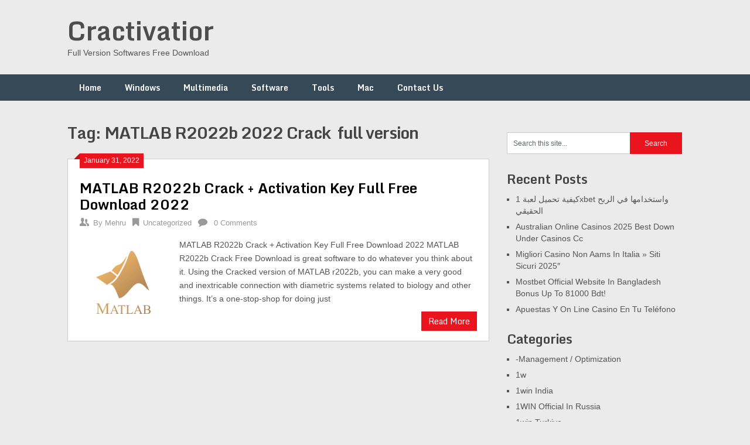

--- FILE ---
content_type: text/html; charset=UTF-8
request_url: https://cractivator.com/tag/matlab-r2022b-2022-crack-full-version/
body_size: 12245
content:
<!DOCTYPE html>
<html lang="en-US">
<head>
	<meta name="google-site-verification" content="30JRmZkjcPK5efQi6IPfwkz0cc-53BACGMZcCX6nbJg" />
	<meta charset="UTF-8">
	<meta name="viewport" content="width=device-width, initial-scale=1">
	<link rel="profile" href="https://gmpg.org/xfn/11">
	<link rel="pingback" href="https://cractivator.com/xmlrpc.php">
	<meta name='robots' content='index, follow, max-image-preview:large, max-snippet:-1, max-video-preview:-1' />
	<style>img:is([sizes="auto" i], [sizes^="auto," i]) { contain-intrinsic-size: 3000px 1500px }</style>
	
	<!-- This site is optimized with the Yoast SEO plugin v26.8 - https://yoast.com/product/yoast-seo-wordpress/ -->
	<title>MATLAB R2022b 2022 Crack  full version Archives - Cractivatior</title>
	<link rel="canonical" href="https://cractivator.com/tag/matlab-r2022b-2022-crack-full-version/" />
	<meta property="og:locale" content="en_US" />
	<meta property="og:type" content="article" />
	<meta property="og:title" content="MATLAB R2022b 2022 Crack  full version Archives - Cractivatior" />
	<meta property="og:url" content="https://cractivator.com/tag/matlab-r2022b-2022-crack-full-version/" />
	<meta property="og:site_name" content="Cractivatior" />
	<meta name="twitter:card" content="summary_large_image" />
	<script type="application/ld+json" class="yoast-schema-graph">{"@context":"https://schema.org","@graph":[{"@type":"CollectionPage","@id":"https://cractivator.com/tag/matlab-r2022b-2022-crack-full-version/","url":"https://cractivator.com/tag/matlab-r2022b-2022-crack-full-version/","name":"MATLAB R2022b 2022 Crack  full version Archives - Cractivatior","isPartOf":{"@id":"https://cractivator.com/#website"},"primaryImageOfPage":{"@id":"https://cractivator.com/tag/matlab-r2022b-2022-crack-full-version/#primaryimage"},"image":{"@id":"https://cractivator.com/tag/matlab-r2022b-2022-crack-full-version/#primaryimage"},"thumbnailUrl":"https://cractivator.com/wp-content/uploads/2022/01/Matlab-2013a-Crack.png","breadcrumb":{"@id":"https://cractivator.com/tag/matlab-r2022b-2022-crack-full-version/#breadcrumb"},"inLanguage":"en-US"},{"@type":"ImageObject","inLanguage":"en-US","@id":"https://cractivator.com/tag/matlab-r2022b-2022-crack-full-version/#primaryimage","url":"https://cractivator.com/wp-content/uploads/2022/01/Matlab-2013a-Crack.png","contentUrl":"https://cractivator.com/wp-content/uploads/2022/01/Matlab-2013a-Crack.png","width":225,"height":225,"caption":"MATLAB R2022b Crack + Activation Key Full Free Download 2022"},{"@type":"BreadcrumbList","@id":"https://cractivator.com/tag/matlab-r2022b-2022-crack-full-version/#breadcrumb","itemListElement":[{"@type":"ListItem","position":1,"name":"Home","item":"https://cractivator.com/"},{"@type":"ListItem","position":2,"name":"MATLAB R2022b 2022 Crack  full version"}]},{"@type":"WebSite","@id":"https://cractivator.com/#website","url":"https://cractivator.com/","name":"Cractivatior","description":"Full Version Softwares Free Download","potentialAction":[{"@type":"SearchAction","target":{"@type":"EntryPoint","urlTemplate":"https://cractivator.com/?s={search_term_string}"},"query-input":{"@type":"PropertyValueSpecification","valueRequired":true,"valueName":"search_term_string"}}],"inLanguage":"en-US"}]}</script>
	<!-- / Yoast SEO plugin. -->


<link rel='dns-prefetch' href='//static.addtoany.com' />
<link rel='dns-prefetch' href='//www.googletagmanager.com' />
<link rel='dns-prefetch' href='//stats.wp.com' />
<link rel='dns-prefetch' href='//fonts.googleapis.com' />
<link rel="alternate" type="application/rss+xml" title="Cractivatior &raquo; Feed" href="https://cractivator.com/feed/" />
<link rel="alternate" type="application/rss+xml" title="Cractivatior &raquo; Comments Feed" href="https://cractivator.com/comments/feed/" />
<link rel="alternate" type="application/rss+xml" title="Cractivatior &raquo; MATLAB R2022b 2022 Crack  full version Tag Feed" href="https://cractivator.com/tag/matlab-r2022b-2022-crack-full-version/feed/" />
<script type="text/javascript">
/* <![CDATA[ */
window._wpemojiSettings = {"baseUrl":"https:\/\/s.w.org\/images\/core\/emoji\/16.0.1\/72x72\/","ext":".png","svgUrl":"https:\/\/s.w.org\/images\/core\/emoji\/16.0.1\/svg\/","svgExt":".svg","source":{"concatemoji":"https:\/\/cractivator.com\/wp-includes\/js\/wp-emoji-release.min.js?ver=6.8.3"}};
/*! This file is auto-generated */
!function(s,n){var o,i,e;function c(e){try{var t={supportTests:e,timestamp:(new Date).valueOf()};sessionStorage.setItem(o,JSON.stringify(t))}catch(e){}}function p(e,t,n){e.clearRect(0,0,e.canvas.width,e.canvas.height),e.fillText(t,0,0);var t=new Uint32Array(e.getImageData(0,0,e.canvas.width,e.canvas.height).data),a=(e.clearRect(0,0,e.canvas.width,e.canvas.height),e.fillText(n,0,0),new Uint32Array(e.getImageData(0,0,e.canvas.width,e.canvas.height).data));return t.every(function(e,t){return e===a[t]})}function u(e,t){e.clearRect(0,0,e.canvas.width,e.canvas.height),e.fillText(t,0,0);for(var n=e.getImageData(16,16,1,1),a=0;a<n.data.length;a++)if(0!==n.data[a])return!1;return!0}function f(e,t,n,a){switch(t){case"flag":return n(e,"\ud83c\udff3\ufe0f\u200d\u26a7\ufe0f","\ud83c\udff3\ufe0f\u200b\u26a7\ufe0f")?!1:!n(e,"\ud83c\udde8\ud83c\uddf6","\ud83c\udde8\u200b\ud83c\uddf6")&&!n(e,"\ud83c\udff4\udb40\udc67\udb40\udc62\udb40\udc65\udb40\udc6e\udb40\udc67\udb40\udc7f","\ud83c\udff4\u200b\udb40\udc67\u200b\udb40\udc62\u200b\udb40\udc65\u200b\udb40\udc6e\u200b\udb40\udc67\u200b\udb40\udc7f");case"emoji":return!a(e,"\ud83e\udedf")}return!1}function g(e,t,n,a){var r="undefined"!=typeof WorkerGlobalScope&&self instanceof WorkerGlobalScope?new OffscreenCanvas(300,150):s.createElement("canvas"),o=r.getContext("2d",{willReadFrequently:!0}),i=(o.textBaseline="top",o.font="600 32px Arial",{});return e.forEach(function(e){i[e]=t(o,e,n,a)}),i}function t(e){var t=s.createElement("script");t.src=e,t.defer=!0,s.head.appendChild(t)}"undefined"!=typeof Promise&&(o="wpEmojiSettingsSupports",i=["flag","emoji"],n.supports={everything:!0,everythingExceptFlag:!0},e=new Promise(function(e){s.addEventListener("DOMContentLoaded",e,{once:!0})}),new Promise(function(t){var n=function(){try{var e=JSON.parse(sessionStorage.getItem(o));if("object"==typeof e&&"number"==typeof e.timestamp&&(new Date).valueOf()<e.timestamp+604800&&"object"==typeof e.supportTests)return e.supportTests}catch(e){}return null}();if(!n){if("undefined"!=typeof Worker&&"undefined"!=typeof OffscreenCanvas&&"undefined"!=typeof URL&&URL.createObjectURL&&"undefined"!=typeof Blob)try{var e="postMessage("+g.toString()+"("+[JSON.stringify(i),f.toString(),p.toString(),u.toString()].join(",")+"));",a=new Blob([e],{type:"text/javascript"}),r=new Worker(URL.createObjectURL(a),{name:"wpTestEmojiSupports"});return void(r.onmessage=function(e){c(n=e.data),r.terminate(),t(n)})}catch(e){}c(n=g(i,f,p,u))}t(n)}).then(function(e){for(var t in e)n.supports[t]=e[t],n.supports.everything=n.supports.everything&&n.supports[t],"flag"!==t&&(n.supports.everythingExceptFlag=n.supports.everythingExceptFlag&&n.supports[t]);n.supports.everythingExceptFlag=n.supports.everythingExceptFlag&&!n.supports.flag,n.DOMReady=!1,n.readyCallback=function(){n.DOMReady=!0}}).then(function(){return e}).then(function(){var e;n.supports.everything||(n.readyCallback(),(e=n.source||{}).concatemoji?t(e.concatemoji):e.wpemoji&&e.twemoji&&(t(e.twemoji),t(e.wpemoji)))}))}((window,document),window._wpemojiSettings);
/* ]]> */
</script>
<style id='wp-emoji-styles-inline-css' type='text/css'>

	img.wp-smiley, img.emoji {
		display: inline !important;
		border: none !important;
		box-shadow: none !important;
		height: 1em !important;
		width: 1em !important;
		margin: 0 0.07em !important;
		vertical-align: -0.1em !important;
		background: none !important;
		padding: 0 !important;
	}
</style>
<link rel='stylesheet' id='wp-block-library-css' href='https://cractivator.com/wp-includes/css/dist/block-library/style.min.css?ver=6.8.3' type='text/css' media='all' />
<style id='classic-theme-styles-inline-css' type='text/css'>
/*! This file is auto-generated */
.wp-block-button__link{color:#fff;background-color:#32373c;border-radius:9999px;box-shadow:none;text-decoration:none;padding:calc(.667em + 2px) calc(1.333em + 2px);font-size:1.125em}.wp-block-file__button{background:#32373c;color:#fff;text-decoration:none}
</style>
<link rel='stylesheet' id='mediaelement-css' href='https://cractivator.com/wp-includes/js/mediaelement/mediaelementplayer-legacy.min.css?ver=4.2.17' type='text/css' media='all' />
<link rel='stylesheet' id='wp-mediaelement-css' href='https://cractivator.com/wp-includes/js/mediaelement/wp-mediaelement.min.css?ver=6.8.3' type='text/css' media='all' />
<style id='jetpack-sharing-buttons-style-inline-css' type='text/css'>
.jetpack-sharing-buttons__services-list{display:flex;flex-direction:row;flex-wrap:wrap;gap:0;list-style-type:none;margin:5px;padding:0}.jetpack-sharing-buttons__services-list.has-small-icon-size{font-size:12px}.jetpack-sharing-buttons__services-list.has-normal-icon-size{font-size:16px}.jetpack-sharing-buttons__services-list.has-large-icon-size{font-size:24px}.jetpack-sharing-buttons__services-list.has-huge-icon-size{font-size:36px}@media print{.jetpack-sharing-buttons__services-list{display:none!important}}.editor-styles-wrapper .wp-block-jetpack-sharing-buttons{gap:0;padding-inline-start:0}ul.jetpack-sharing-buttons__services-list.has-background{padding:1.25em 2.375em}
</style>
<style id='global-styles-inline-css' type='text/css'>
:root{--wp--preset--aspect-ratio--square: 1;--wp--preset--aspect-ratio--4-3: 4/3;--wp--preset--aspect-ratio--3-4: 3/4;--wp--preset--aspect-ratio--3-2: 3/2;--wp--preset--aspect-ratio--2-3: 2/3;--wp--preset--aspect-ratio--16-9: 16/9;--wp--preset--aspect-ratio--9-16: 9/16;--wp--preset--color--black: #000000;--wp--preset--color--cyan-bluish-gray: #abb8c3;--wp--preset--color--white: #ffffff;--wp--preset--color--pale-pink: #f78da7;--wp--preset--color--vivid-red: #cf2e2e;--wp--preset--color--luminous-vivid-orange: #ff6900;--wp--preset--color--luminous-vivid-amber: #fcb900;--wp--preset--color--light-green-cyan: #7bdcb5;--wp--preset--color--vivid-green-cyan: #00d084;--wp--preset--color--pale-cyan-blue: #8ed1fc;--wp--preset--color--vivid-cyan-blue: #0693e3;--wp--preset--color--vivid-purple: #9b51e0;--wp--preset--gradient--vivid-cyan-blue-to-vivid-purple: linear-gradient(135deg,rgba(6,147,227,1) 0%,rgb(155,81,224) 100%);--wp--preset--gradient--light-green-cyan-to-vivid-green-cyan: linear-gradient(135deg,rgb(122,220,180) 0%,rgb(0,208,130) 100%);--wp--preset--gradient--luminous-vivid-amber-to-luminous-vivid-orange: linear-gradient(135deg,rgba(252,185,0,1) 0%,rgba(255,105,0,1) 100%);--wp--preset--gradient--luminous-vivid-orange-to-vivid-red: linear-gradient(135deg,rgba(255,105,0,1) 0%,rgb(207,46,46) 100%);--wp--preset--gradient--very-light-gray-to-cyan-bluish-gray: linear-gradient(135deg,rgb(238,238,238) 0%,rgb(169,184,195) 100%);--wp--preset--gradient--cool-to-warm-spectrum: linear-gradient(135deg,rgb(74,234,220) 0%,rgb(151,120,209) 20%,rgb(207,42,186) 40%,rgb(238,44,130) 60%,rgb(251,105,98) 80%,rgb(254,248,76) 100%);--wp--preset--gradient--blush-light-purple: linear-gradient(135deg,rgb(255,206,236) 0%,rgb(152,150,240) 100%);--wp--preset--gradient--blush-bordeaux: linear-gradient(135deg,rgb(254,205,165) 0%,rgb(254,45,45) 50%,rgb(107,0,62) 100%);--wp--preset--gradient--luminous-dusk: linear-gradient(135deg,rgb(255,203,112) 0%,rgb(199,81,192) 50%,rgb(65,88,208) 100%);--wp--preset--gradient--pale-ocean: linear-gradient(135deg,rgb(255,245,203) 0%,rgb(182,227,212) 50%,rgb(51,167,181) 100%);--wp--preset--gradient--electric-grass: linear-gradient(135deg,rgb(202,248,128) 0%,rgb(113,206,126) 100%);--wp--preset--gradient--midnight: linear-gradient(135deg,rgb(2,3,129) 0%,rgb(40,116,252) 100%);--wp--preset--font-size--small: 13px;--wp--preset--font-size--medium: 20px;--wp--preset--font-size--large: 36px;--wp--preset--font-size--x-large: 42px;--wp--preset--spacing--20: 0.44rem;--wp--preset--spacing--30: 0.67rem;--wp--preset--spacing--40: 1rem;--wp--preset--spacing--50: 1.5rem;--wp--preset--spacing--60: 2.25rem;--wp--preset--spacing--70: 3.38rem;--wp--preset--spacing--80: 5.06rem;--wp--preset--shadow--natural: 6px 6px 9px rgba(0, 0, 0, 0.2);--wp--preset--shadow--deep: 12px 12px 50px rgba(0, 0, 0, 0.4);--wp--preset--shadow--sharp: 6px 6px 0px rgba(0, 0, 0, 0.2);--wp--preset--shadow--outlined: 6px 6px 0px -3px rgba(255, 255, 255, 1), 6px 6px rgba(0, 0, 0, 1);--wp--preset--shadow--crisp: 6px 6px 0px rgba(0, 0, 0, 1);}:where(.is-layout-flex){gap: 0.5em;}:where(.is-layout-grid){gap: 0.5em;}body .is-layout-flex{display: flex;}.is-layout-flex{flex-wrap: wrap;align-items: center;}.is-layout-flex > :is(*, div){margin: 0;}body .is-layout-grid{display: grid;}.is-layout-grid > :is(*, div){margin: 0;}:where(.wp-block-columns.is-layout-flex){gap: 2em;}:where(.wp-block-columns.is-layout-grid){gap: 2em;}:where(.wp-block-post-template.is-layout-flex){gap: 1.25em;}:where(.wp-block-post-template.is-layout-grid){gap: 1.25em;}.has-black-color{color: var(--wp--preset--color--black) !important;}.has-cyan-bluish-gray-color{color: var(--wp--preset--color--cyan-bluish-gray) !important;}.has-white-color{color: var(--wp--preset--color--white) !important;}.has-pale-pink-color{color: var(--wp--preset--color--pale-pink) !important;}.has-vivid-red-color{color: var(--wp--preset--color--vivid-red) !important;}.has-luminous-vivid-orange-color{color: var(--wp--preset--color--luminous-vivid-orange) !important;}.has-luminous-vivid-amber-color{color: var(--wp--preset--color--luminous-vivid-amber) !important;}.has-light-green-cyan-color{color: var(--wp--preset--color--light-green-cyan) !important;}.has-vivid-green-cyan-color{color: var(--wp--preset--color--vivid-green-cyan) !important;}.has-pale-cyan-blue-color{color: var(--wp--preset--color--pale-cyan-blue) !important;}.has-vivid-cyan-blue-color{color: var(--wp--preset--color--vivid-cyan-blue) !important;}.has-vivid-purple-color{color: var(--wp--preset--color--vivid-purple) !important;}.has-black-background-color{background-color: var(--wp--preset--color--black) !important;}.has-cyan-bluish-gray-background-color{background-color: var(--wp--preset--color--cyan-bluish-gray) !important;}.has-white-background-color{background-color: var(--wp--preset--color--white) !important;}.has-pale-pink-background-color{background-color: var(--wp--preset--color--pale-pink) !important;}.has-vivid-red-background-color{background-color: var(--wp--preset--color--vivid-red) !important;}.has-luminous-vivid-orange-background-color{background-color: var(--wp--preset--color--luminous-vivid-orange) !important;}.has-luminous-vivid-amber-background-color{background-color: var(--wp--preset--color--luminous-vivid-amber) !important;}.has-light-green-cyan-background-color{background-color: var(--wp--preset--color--light-green-cyan) !important;}.has-vivid-green-cyan-background-color{background-color: var(--wp--preset--color--vivid-green-cyan) !important;}.has-pale-cyan-blue-background-color{background-color: var(--wp--preset--color--pale-cyan-blue) !important;}.has-vivid-cyan-blue-background-color{background-color: var(--wp--preset--color--vivid-cyan-blue) !important;}.has-vivid-purple-background-color{background-color: var(--wp--preset--color--vivid-purple) !important;}.has-black-border-color{border-color: var(--wp--preset--color--black) !important;}.has-cyan-bluish-gray-border-color{border-color: var(--wp--preset--color--cyan-bluish-gray) !important;}.has-white-border-color{border-color: var(--wp--preset--color--white) !important;}.has-pale-pink-border-color{border-color: var(--wp--preset--color--pale-pink) !important;}.has-vivid-red-border-color{border-color: var(--wp--preset--color--vivid-red) !important;}.has-luminous-vivid-orange-border-color{border-color: var(--wp--preset--color--luminous-vivid-orange) !important;}.has-luminous-vivid-amber-border-color{border-color: var(--wp--preset--color--luminous-vivid-amber) !important;}.has-light-green-cyan-border-color{border-color: var(--wp--preset--color--light-green-cyan) !important;}.has-vivid-green-cyan-border-color{border-color: var(--wp--preset--color--vivid-green-cyan) !important;}.has-pale-cyan-blue-border-color{border-color: var(--wp--preset--color--pale-cyan-blue) !important;}.has-vivid-cyan-blue-border-color{border-color: var(--wp--preset--color--vivid-cyan-blue) !important;}.has-vivid-purple-border-color{border-color: var(--wp--preset--color--vivid-purple) !important;}.has-vivid-cyan-blue-to-vivid-purple-gradient-background{background: var(--wp--preset--gradient--vivid-cyan-blue-to-vivid-purple) !important;}.has-light-green-cyan-to-vivid-green-cyan-gradient-background{background: var(--wp--preset--gradient--light-green-cyan-to-vivid-green-cyan) !important;}.has-luminous-vivid-amber-to-luminous-vivid-orange-gradient-background{background: var(--wp--preset--gradient--luminous-vivid-amber-to-luminous-vivid-orange) !important;}.has-luminous-vivid-orange-to-vivid-red-gradient-background{background: var(--wp--preset--gradient--luminous-vivid-orange-to-vivid-red) !important;}.has-very-light-gray-to-cyan-bluish-gray-gradient-background{background: var(--wp--preset--gradient--very-light-gray-to-cyan-bluish-gray) !important;}.has-cool-to-warm-spectrum-gradient-background{background: var(--wp--preset--gradient--cool-to-warm-spectrum) !important;}.has-blush-light-purple-gradient-background{background: var(--wp--preset--gradient--blush-light-purple) !important;}.has-blush-bordeaux-gradient-background{background: var(--wp--preset--gradient--blush-bordeaux) !important;}.has-luminous-dusk-gradient-background{background: var(--wp--preset--gradient--luminous-dusk) !important;}.has-pale-ocean-gradient-background{background: var(--wp--preset--gradient--pale-ocean) !important;}.has-electric-grass-gradient-background{background: var(--wp--preset--gradient--electric-grass) !important;}.has-midnight-gradient-background{background: var(--wp--preset--gradient--midnight) !important;}.has-small-font-size{font-size: var(--wp--preset--font-size--small) !important;}.has-medium-font-size{font-size: var(--wp--preset--font-size--medium) !important;}.has-large-font-size{font-size: var(--wp--preset--font-size--large) !important;}.has-x-large-font-size{font-size: var(--wp--preset--font-size--x-large) !important;}
:where(.wp-block-post-template.is-layout-flex){gap: 1.25em;}:where(.wp-block-post-template.is-layout-grid){gap: 1.25em;}
:where(.wp-block-columns.is-layout-flex){gap: 2em;}:where(.wp-block-columns.is-layout-grid){gap: 2em;}
:root :where(.wp-block-pullquote){font-size: 1.5em;line-height: 1.6;}
</style>
<link rel='stylesheet' id='ribbon-lite-style-css' href='https://cractivator.com/wp-content/themes/ribbon-lite/style.css?ver=6.8.3' type='text/css' media='all' />
<style id='ribbon-lite-style-inline-css' type='text/css'>

        #site-header { background-image: url(''); }
        #tabber .inside li .meta b,footer .widget li a:hover,.fn a,.reply a,#tabber .inside li div.info .entry-title a:hover, #navigation ul ul a:hover,.single_post a, a:hover, .sidebar.c-4-12 .textwidget a, #site-footer .textwidget a, #commentform a, #tabber .inside li a, .copyrights a:hover, a, .sidebar.c-4-12 a:hover, .top a:hover, footer .tagcloud a:hover { color: #EA141F; }

        .nav-previous a:hover, .nav-next a:hover, #commentform input#submit, #searchform input[type='submit'], .home_menu_item, .primary-navigation a:hover, .post-date-ribbon, .currenttext, .pagination a:hover, .readMore a, .mts-subscribe input[type='submit'], .pagination .current, .woocommerce nav.woocommerce-pagination ul li a:focus, .woocommerce nav.woocommerce-pagination ul li a:hover, .woocommerce nav.woocommerce-pagination ul li span.current, .woocommerce-product-search input[type="submit"], .woocommerce a.button, .woocommerce-page a.button, .woocommerce button.button, .woocommerce-page button.button, .woocommerce input.button, .woocommerce-page input.button, .woocommerce #respond input#submit, .woocommerce-page #respond input#submit, .woocommerce #content input.button, .woocommerce-page #content input.button { background-color: #EA141F; }

        .woocommerce nav.woocommerce-pagination ul li span.current, .woocommerce-page nav.woocommerce-pagination ul li span.current, .woocommerce #content nav.woocommerce-pagination ul li span.current, .woocommerce-page #content nav.woocommerce-pagination ul li span.current, .woocommerce nav.woocommerce-pagination ul li a:hover, .woocommerce-page nav.woocommerce-pagination ul li a:hover, .woocommerce #content nav.woocommerce-pagination ul li a:hover, .woocommerce-page #content nav.woocommerce-pagination ul li a:hover, .woocommerce nav.woocommerce-pagination ul li a:focus, .woocommerce-page nav.woocommerce-pagination ul li a:focus, .woocommerce #content nav.woocommerce-pagination ul li a:focus, .woocommerce-page #content nav.woocommerce-pagination ul li a:focus, .pagination .current, .tagcloud a { border-color: #EA141F; }
        .corner { border-color: transparent transparent #EA141F transparent;}

        .primary-navigation, footer, .readMore a:hover, #commentform input#submit:hover, .featured-thumbnail .latestPost-review-wrapper { background-color: #364956; }
			
</style>
<link rel='stylesheet' id='theme-slug-fonts-css' href='//fonts.googleapis.com/css?family=Monda%3A400%2C700' type='text/css' media='all' />
<link rel='stylesheet' id='addtoany-css' href='https://cractivator.com/wp-content/plugins/add-to-any/addtoany.min.css?ver=1.16' type='text/css' media='all' />
<script type="text/javascript" id="addtoany-core-js-before">
/* <![CDATA[ */
window.a2a_config=window.a2a_config||{};a2a_config.callbacks=[];a2a_config.overlays=[];a2a_config.templates={};
/* ]]> */
</script>
<script type="text/javascript" defer src="https://static.addtoany.com/menu/page.js" id="addtoany-core-js"></script>
<script type="text/javascript" src="https://cractivator.com/wp-includes/js/jquery/jquery.min.js?ver=3.7.1" id="jquery-core-js"></script>
<script type="text/javascript" src="https://cractivator.com/wp-includes/js/jquery/jquery-migrate.min.js?ver=3.4.1" id="jquery-migrate-js"></script>
<script type="text/javascript" defer src="https://cractivator.com/wp-content/plugins/add-to-any/addtoany.min.js?ver=1.1" id="addtoany-jquery-js"></script>
<script type="text/javascript" src="https://cractivator.com/wp-content/themes/ribbon-lite/js/customscripts.js?ver=6.8.3" id="ribbon-lite-customscripts-js"></script>

<!-- Google tag (gtag.js) snippet added by Site Kit -->
<!-- Google Analytics snippet added by Site Kit -->
<script type="text/javascript" src="https://www.googletagmanager.com/gtag/js?id=GT-KF6G7DSH" id="google_gtagjs-js" async></script>
<script type="text/javascript" id="google_gtagjs-js-after">
/* <![CDATA[ */
window.dataLayer = window.dataLayer || [];function gtag(){dataLayer.push(arguments);}
gtag("set","linker",{"domains":["cractivator.com"]});
gtag("js", new Date());
gtag("set", "developer_id.dZTNiMT", true);
gtag("config", "GT-KF6G7DSH");
 window._googlesitekit = window._googlesitekit || {}; window._googlesitekit.throttledEvents = []; window._googlesitekit.gtagEvent = (name, data) => { var key = JSON.stringify( { name, data } ); if ( !! window._googlesitekit.throttledEvents[ key ] ) { return; } window._googlesitekit.throttledEvents[ key ] = true; setTimeout( () => { delete window._googlesitekit.throttledEvents[ key ]; }, 5 ); gtag( "event", name, { ...data, event_source: "site-kit" } ); }; 
/* ]]> */
</script>
<link rel="https://api.w.org/" href="https://cractivator.com/wp-json/" /><link rel="alternate" title="JSON" type="application/json" href="https://cractivator.com/wp-json/wp/v2/tags/13326" /><link rel="EditURI" type="application/rsd+xml" title="RSD" href="https://cractivator.com/xmlrpc.php?rsd" />
<meta name="generator" content="WordPress 6.8.3" />
<meta name="generator" content="Site Kit by Google 1.171.0" /><meta name="google-site-verification" content="HSTeChvPDejftEHde1FJXJgAu5JDPt0XK7D9e3hUoUs" />
<meta name="google-site-verification" content="wO4L4Bdm3ofzoXfWnCNd9jlIFIg98ddMHd1OgUE-q9w" />	<style>img#wpstats{display:none}</style>
			<meta name="google-site-verification" content="8f4IAOpyklw7coscv6hDmFTpfK40q-I-Nqu1ALgNiXE" />
</head>

<body data-rsssl=1 class="archive tag tag-matlab-r2022b-2022-crack-full-version tag-13326 wp-theme-ribbon-lite hfeed">
    <div class="main-container">
		<a class="skip-link screen-reader-text" href="#content">Skip to content</a>
		<header id="site-header" role="banner">
			<div class="container clear">
				<div class="site-branding">
																	    <h2 id="logo" class="site-title" itemprop="headline">
								<a href="https://cractivator.com">Cractivatior</a>
							</h2><!-- END #logo -->
							<div class="site-description">Full Version Softwares Free Download</div>
															</div><!-- .site-branding -->
							</div>
			<div class="primary-navigation">
				<a href="#" id="pull" class="toggle-mobile-menu">Menu</a>
				<div class="container clear">
					<nav id="navigation" class="primary-navigation mobile-menu-wrapper" role="navigation">
													<ul id="menu-home" class="menu clearfix"><li id="menu-item-8" class="menu-item menu-item-type-custom menu-item-object-custom menu-item-home menu-item-8"><a href="https://cractivator.com">Home</a></li>
<li id="menu-item-15" class="menu-item menu-item-type-taxonomy menu-item-object-category menu-item-15"><a href="https://cractivator.com/category/windows/">Windows</a></li>
<li id="menu-item-12" class="menu-item menu-item-type-taxonomy menu-item-object-category menu-item-12"><a href="https://cractivator.com/category/multimedia/">Multimedia</a></li>
<li id="menu-item-13" class="menu-item menu-item-type-taxonomy menu-item-object-category menu-item-13"><a href="https://cractivator.com/category/software/">Software</a></li>
<li id="menu-item-14" class="menu-item menu-item-type-taxonomy menu-item-object-category menu-item-14"><a href="https://cractivator.com/category/tools/">Tools</a></li>
<li id="menu-item-11" class="menu-item menu-item-type-taxonomy menu-item-object-category menu-item-11"><a href="https://cractivator.com/category/mac/">Mac</a></li>
<li id="menu-item-9" class="menu-item menu-item-type-post_type menu-item-object-page menu-item-9"><a href="https://cractivator.com/contact-us/">Contact Us</a></li>
</ul>											</nav><!-- #site-navigation -->
				</div>
			</div>
		</header><!-- #masthead -->

<div id="page" class="home-page">
	<div id="content" class="article">
		<h1 class="postsby">
			<span>Tag: <span>MATLAB R2022b 2022 Crack  full version</span></span>
		</h1>	
		        <article class="post excerpt">
            <div class="post-date-ribbon"><div class="corner"></div>January 31, 2022</div>
            <header>                        
                <h2 class="title">
                    <a href="https://cractivator.com/matlab-r2022b-crack/" title="MATLAB R2022b Crack + Activation Key Full Free Download 2022" rel="bookmark">MATLAB R2022b Crack + Activation Key Full Free Download 2022</a>
                </h2>
                <div class="post-info">
                    <span class="theauthor"><span><i class="ribbon-icon icon-users"></i></span>By&nbsp;<a href="https://cractivator.com/author/xy3veiinkg/" title="Posts by Mehru" rel="author">Mehru</a></span>
                    <span class="featured-cat"><span><i class="ribbon-icon icon-bookmark"></i></span><a href="https://cractivator.com/category/uncategorized/" rel="category tag">Uncategorized</a></span>
                    <span class="thecomment"><span><i class="ribbon-icon icon-comment"></i></span>&nbsp;<a href="https://cractivator.com/matlab-r2022b-crack/#respond">0 Comments</a></span>
                </div>
            </header><!--.header-->
                                                <a href="https://cractivator.com/matlab-r2022b-crack/" title="MATLAB R2022b Crack + Activation Key Full Free Download 2022" id="featured-thumbnail">
                        <div class="featured-thumbnail">
                            <img width="150" height="150" src="https://cractivator.com/wp-content/uploads/2022/01/Matlab-2013a-Crack-150x150.png" class="attachment-ribbon-lite-featured size-ribbon-lite-featured wp-post-image" alt="MATLAB R2022b Crack + Activation Key Full Free Download 2022" title="" decoding="async" srcset="https://cractivator.com/wp-content/uploads/2022/01/Matlab-2013a-Crack-150x150.png 150w, https://cractivator.com/wp-content/uploads/2022/01/Matlab-2013a-Crack.png 225w" sizes="(max-width: 150px) 100vw, 150px" />                                                    </div>
                    </a>
                                <div class="post-content">
                    MATLAB R2022b Crack + Activation Key Full Free Download 2022 MATLAB R2022b Crack Free Download is great software to do whatever you think about it. Using the Cracked version of MATLAB r2022b, you can make a very good and inextricable connection with diametric systems related to biology and other things. It’s a one-stop-shop for doing just                </div>
                        <div class="readMore">
            <a href="https://cractivator.com/matlab-r2022b-crack/" title="MATLAB R2022b Crack + Activation Key Full Free Download 2022">
                Read More            </a>
        </div>
                            </article>
    	<nav class="navigation posts-navigation" role="navigation">
		<!--Start Pagination-->
        	</nav><!--End Pagination-->
		</div>
	
<aside class="sidebar c-4-12">
	<div id="sidebars" class="sidebar">
		<div class="sidebar_list">
			<div id="search-2" class="widget widget_search"><form method="get" id="searchform" class="search-form" action="https://cractivator.com" _lpchecked="1">
	<fieldset>
		<input type="text" name="s" id="s" value="Search this site..." onblur="if (this.value == '') {this.value = 'Search this site...';}" onfocus="if (this.value == 'Search this site...') {this.value = '';}" >
		<input type="submit" value="Search" />
	</fieldset>
</form>
</div>
		<div id="recent-posts-2" class="widget widget_recent_entries">
		<h3 class="widget-title">Recent Posts</h3>
		<ul>
											<li>
					<a href="https://cractivator.com/kyfy-thmyl-lb-1xbet-wstkhdmh-fy-lrbh-lhqyqy/">كيفية تحميل لعبة 1xbet واستخدامها في الربح الحقيقي</a>
									</li>
											<li>
					<a href="https://cractivator.com/australian-online-casinos-2025-best-down-under-casinos-cc/">Australian Online Casinos 2025 Best Down Under Casinos Cc</a>
									</li>
											<li>
					<a href="https://cractivator.com/migliori-casino-non-aams-in-italia-siti-sicuri-2025/">Migliori Casino Non Aams In Italia » Siti Sicuri 2025&#8243;</a>
									</li>
											<li>
					<a href="https://cractivator.com/mostbet-official-website-in-bangladesh-bonus-up-to-81000-bdt/">Mostbet Official Website In Bangladesh Bonus Up To 81000 Bdt!</a>
									</li>
											<li>
					<a href="https://cractivator.com/apuestas-y-on-line-casino-en-tu-telefono/">Apuestas Y On Line Casino En Tu Teléfono</a>
									</li>
					</ul>

		</div><div id="categories-2" class="widget widget_categories"><h3 class="widget-title">Categories</h3>
			<ul>
					<li class="cat-item cat-item-6370"><a href="https://cractivator.com/category/management-optimization/">-Management / Optimization</a>
</li>
	<li class="cat-item cat-item-23943"><a href="https://cractivator.com/category/1w/">1w</a>
</li>
	<li class="cat-item cat-item-23887"><a href="https://cractivator.com/category/1win-india/">1win India</a>
</li>
	<li class="cat-item cat-item-23879"><a href="https://cractivator.com/category/1win-official-in-russia/">1WIN Official In Russia</a>
</li>
	<li class="cat-item cat-item-23891"><a href="https://cractivator.com/category/1win-turkiye/">1win Turkiye</a>
</li>
	<li class="cat-item cat-item-23927"><a href="https://cractivator.com/category/1win-uzbekistan/">1win uzbekistan</a>
</li>
	<li class="cat-item cat-item-23911"><a href="https://cractivator.com/category/1winrussia/">1winRussia</a>
</li>
	<li class="cat-item cat-item-23892"><a href="https://cractivator.com/category/1xbet-casino-bd/">1xbet casino BD</a>
</li>
	<li class="cat-item cat-item-23948"><a href="https://cractivator.com/category/1xbet-korea/">1xbet Korea</a>
</li>
	<li class="cat-item cat-item-23933"><a href="https://cractivator.com/category/1xbet-malaysia/">1xbet malaysia</a>
</li>
	<li class="cat-item cat-item-23944"><a href="https://cractivator.com/category/1xbet-morocco/">1xbet Morocco</a>
</li>
	<li class="cat-item cat-item-23940"><a href="https://cractivator.com/category/22bet/">22bet</a>
</li>
	<li class="cat-item cat-item-21922"><a href="https://cractivator.com/category/3d-files/">3D files</a>
</li>
	<li class="cat-item cat-item-23914"><a href="https://cractivator.com/category/888starz-bd/">888starz bd</a>
</li>
	<li class="cat-item cat-item-8432"><a href="https://cractivator.com/category/accounting/">Accounting</a>
</li>
	<li class="cat-item cat-item-3802"><a href="https://cractivator.com/category/activators/">Activators</a>
</li>
	<li class="cat-item cat-item-10670"><a href="https://cractivator.com/category/activators-drivers/">Activators / Drivers</a>
</li>
	<li class="cat-item cat-item-5792"><a href="https://cractivator.com/category/activators-vpn/">Activators / VPN</a>
</li>
	<li class="cat-item cat-item-2444"><a href="https://cractivator.com/category/adobe/">Adobe</a>
</li>
	<li class="cat-item cat-item-3850"><a href="https://cractivator.com/category/adobe-softwares/">Adobe Softwares</a>
</li>
	<li class="cat-item cat-item-4618"><a href="https://cractivator.com/category/adobe-softwares-edit-graphic-multi-media/">Adobe Softwares / Edit / Graphic / Multi-Media</a>
</li>
	<li class="cat-item cat-item-19"><a href="https://cractivator.com/category/android/">Android</a>
</li>
	<li class="cat-item cat-item-13611"><a href="https://cractivator.com/category/android-apk/">Android APK</a>
</li>
	<li class="cat-item cat-item-6670"><a href="https://cractivator.com/category/animation-desktop-tools-multi-media/">Animation / Desktop-Tools / Multi-Media</a>
</li>
	<li class="cat-item cat-item-8705"><a href="https://cractivator.com/category/animation-edit-graphic-multi-media/">Animation / Edit / Graphic / Multi-Media</a>
</li>
	<li class="cat-item cat-item-5400"><a href="https://cractivator.com/category/animation-multi-media/">Animation / Multi-Media</a>
</li>
	<li class="cat-item cat-item-23920"><a href="https://cractivator.com/category/anonymous/">anonymous</a>
</li>
	<li class="cat-item cat-item-4101"><a href="https://cractivator.com/category/anti-virus/">Anti-Virus</a>
</li>
	<li class="cat-item cat-item-6279"><a href="https://cractivator.com/category/anti-virus-encryption-security/">Anti-Virus / Encryption / Security</a>
</li>
	<li class="cat-item cat-item-3980"><a href="https://cractivator.com/category/anti-virus-security/">Anti-Virus / Security</a>
</li>
	<li class="cat-item cat-item-39"><a href="https://cractivator.com/category/antivirus/">Antivirus</a>
</li>
	<li class="cat-item cat-item-38"><a href="https://cractivator.com/category/apk/">APK</a>
</li>
	<li class="cat-item cat-item-18840"><a href="https://cractivator.com/category/audi-plugn/">Audi plugn</a>
</li>
	<li class="cat-item cat-item-12647"><a href="https://cractivator.com/category/audio/">Audio</a>
</li>
	<li class="cat-item cat-item-37"><a href="https://cractivator.com/category/audio-converter/">Audio Converter</a>
</li>
	<li class="cat-item cat-item-18841"><a href="https://cractivator.com/category/audio-plugin/">Audio plugin</a>
</li>
	<li class="cat-item cat-item-23624"><a href="https://cractivator.com/category/audio-editer-recorder/">audio-editer-recorder</a>
</li>
	<li class="cat-item cat-item-1833"><a href="https://cractivator.com/category/autodesk/">AutoDesk</a>
</li>
	<li class="cat-item cat-item-23932"><a href="https://cractivator.com/category/aviator/">aviator</a>
</li>
	<li class="cat-item cat-item-23937"><a href="https://cractivator.com/category/aviator-brazil/">aviator brazil</a>
</li>
	<li class="cat-item cat-item-23938"><a href="https://cractivator.com/category/aviator-casino-de/">aviator casino DE</a>
</li>
	<li class="cat-item cat-item-23951"><a href="https://cractivator.com/category/aviator-casino-fr/">aviator casino fr</a>
</li>
	<li class="cat-item cat-item-36"><a href="https://cractivator.com/category/backup/">Backup</a>
</li>
	<li class="cat-item cat-item-7460"><a href="https://cractivator.com/category/backup-encryption-optimization-recovery-security/">Backup / Encryption / Optimization / Recovery / Security</a>
</li>
	<li class="cat-item cat-item-6186"><a href="https://cractivator.com/category/backup-multi-media/">Backup / Multi-Media</a>
</li>
	<li class="cat-item cat-item-3835"><a href="https://cractivator.com/category/backup-recovery/">Backup / Recovery</a>
</li>
	<li class="cat-item cat-item-3871"><a href="https://cractivator.com/category/backup-recovery-security/">Backup / Recovery / Security</a>
</li>
	<li class="cat-item cat-item-14615"><a href="https://cractivator.com/category/backup-and-recovery/">Backup and Recovery</a>
</li>
	<li class="cat-item cat-item-23930"><a href="https://cractivator.com/category/bankobet/">Bankobet</a>
</li>
	<li class="cat-item cat-item-23912"><a href="https://cractivator.com/category/basaribet/">Basaribet</a>
</li>
	<li class="cat-item cat-item-23945"><a href="https://cractivator.com/category/bbrbet-colombia/">bbrbet colombia</a>
</li>
	<li class="cat-item cat-item-23929"><a href="https://cractivator.com/category/bbrbet-mx/">bbrbet mx</a>
</li>
	<li class="cat-item cat-item-23936"><a href="https://cractivator.com/category/bizzo-casino/">bizzo casino</a>
</li>
	<li class="cat-item cat-item-23366"><a href="https://cractivator.com/category/blog/">blog</a>
</li>
	<li class="cat-item cat-item-23888"><a href="https://cractivator.com/category/book-of-ra/">book of ra</a>
</li>
	<li class="cat-item cat-item-13398"><a href="https://cractivator.com/category/bot-manager-disk/">Bot Manager/Disk</a>
</li>
	<li class="cat-item cat-item-35"><a href="https://cractivator.com/category/burner-software/">Burner Software</a>
</li>
	<li class="cat-item cat-item-14934"><a href="https://cractivator.com/category/cad/">CAD</a>
</li>
	<li class="cat-item cat-item-23896"><a href="https://cractivator.com/category/casibom-tr/">casibom tr</a>
</li>
	<li class="cat-item cat-item-23841"><a href="https://cractivator.com/category/casino/">Casino</a>
</li>
	<li class="cat-item cat-item-23907"><a href="https://cractivator.com/category/casino-onlina-ca/">casino onlina ca</a>
</li>
	<li class="cat-item cat-item-23893"><a href="https://cractivator.com/category/casino-online-ar/">casino online ar</a>
</li>
	<li class="cat-item cat-item-23906"><a href="https://cractivator.com/category/casino-online-it/">casinò online it</a>
</li>
	<li class="cat-item cat-item-7341"><a href="https://cractivator.com/category/cddvd-burners/">CD&amp;DVD Burners</a>
</li>
	<li class="cat-item cat-item-23416"><a href="https://cractivator.com/category/clonner/">clonner</a>
</li>
	<li class="cat-item cat-item-3563"><a href="https://cractivator.com/category/cloud-storage/">Cloud Storage</a>
</li>
	<li class="cat-item cat-item-16103"><a href="https://cractivator.com/category/compression-tools/">Compression Tools</a>
</li>
	<li class="cat-item cat-item-33"><a href="https://cractivator.com/category/converter/">Converter</a>
</li>
	<li class="cat-item cat-item-4253"><a href="https://cractivator.com/category/converters/">Converters</a>
</li>
	<li class="cat-item cat-item-8703"><a href="https://cractivator.com/category/converters-e-book-edit/">Converters / E-Book / Edit</a>
</li>
	<li class="cat-item cat-item-9944"><a href="https://cractivator.com/category/converters-edit/">Converters / Edit</a>
</li>
	<li class="cat-item cat-item-7700"><a href="https://cractivator.com/category/converters-edit-multi-media-optimization/">Converters / Edit / Multi-Media / Optimization</a>
</li>
	<li class="cat-item cat-item-9506"><a href="https://cractivator.com/category/converters-multi-media/">Converters / Multi-Media</a>
</li>
	<li class="cat-item cat-item-23889"><a href="https://cractivator.com/category/crazy-time/">crazy time</a>
</li>
	<li class="cat-item cat-item-23853"><a href="https://cractivator.com/category/crypto/">Crypto</a>
</li>
	<li class="cat-item cat-item-32"><a href="https://cractivator.com/category/data-recovery/">Data Recovery</a>
</li>
	<li class="cat-item cat-item-31"><a href="https://cractivator.com/category/data-transfer/">Data Transfer</a>
</li>
	<li class="cat-item cat-item-30"><a href="https://cractivator.com/category/design-software/">Design Software</a>
</li>
	<li class="cat-item cat-item-29"><a href="https://cractivator.com/category/designer/">Designer</a>
</li>
	<li class="cat-item cat-item-28"><a href="https://cractivator.com/category/designing-software/">Designing Software</a>
</li>
	<li class="cat-item cat-item-4468"><a href="https://cractivator.com/category/desktop-tools/">Desktop-Tools</a>
</li>
	<li class="cat-item cat-item-6035"><a href="https://cractivator.com/category/desktop-tools-edit-file-management-optimization/">Desktop-Tools / Edit / File-Management / Optimization</a>
</li>
	<li class="cat-item cat-item-7372"><a href="https://cractivator.com/category/desktop-tools-encryption-file-management/">Desktop-Tools / Encryption / File-Management</a>
</li>
	<li class="cat-item cat-item-9294"><a href="https://cractivator.com/category/desktop-tools-graphic-multi-media/">Desktop-Tools / Graphic / Multi-Media</a>
</li>
	<li class="cat-item cat-item-15572"><a href="https://cractivator.com/category/developer-tools/">Developer Tools</a>
</li>
	<li class="cat-item cat-item-19663"><a href="https://cractivator.com/category/documents-tools/">Documents tools</a>
</li>
	<li class="cat-item cat-item-23503"><a href="https://cractivator.com/category/download-manager-2/">Download manager</a>
</li>
	<li class="cat-item cat-item-23515"><a href="https://cractivator.com/category/download-tags/">download tags</a>
</li>
	<li class="cat-item cat-item-6187"><a href="https://cractivator.com/category/download-manager/">Download-Manager</a>
</li>
	<li class="cat-item cat-item-6461"><a href="https://cractivator.com/category/download-manager-edit/">Download-Manager / Edit</a>
</li>
	<li class="cat-item cat-item-25"><a href="https://cractivator.com/category/downloader/">Downloader</a>
</li>
	<li class="cat-item cat-item-4376"><a href="https://cractivator.com/category/driver-updaters/">Driver-Updaters</a>
</li>
	<li class="cat-item cat-item-5339"><a href="https://cractivator.com/category/driver-updaters-drivers/">Driver-Updaters / Drivers</a>
</li>
	<li class="cat-item cat-item-5641"><a href="https://cractivator.com/category/driver-updaters-drivers-recovery/">Driver-Updaters / Drivers / Recovery</a>
</li>
	<li class="cat-item cat-item-11004"><a href="https://cractivator.com/category/drivers/">Drivers</a>
</li>
	<li class="cat-item cat-item-24"><a href="https://cractivator.com/category/drivers-editing/">Drivers Editing</a>
</li>
	<li class="cat-item cat-item-7029"><a href="https://cractivator.com/category/e-book-multi-media/">E-Book / Multi-Media</a>
</li>
	<li class="cat-item cat-item-1649"><a href="https://cractivator.com/category/e-mail/">E-Mail</a>
</li>
	<li class="cat-item cat-item-10973"><a href="https://cractivator.com/category/edit/">Edit</a>
</li>
	<li class="cat-item cat-item-7791"><a href="https://cractivator.com/category/edit-file-management-optimization/">Edit / File-Management / Optimization</a>
</li>
	<li class="cat-item cat-item-5099"><a href="https://cractivator.com/category/edit-graphic-multi-media-optimization/">Edit / Graphic / Multi-Media / Optimization</a>
</li>
	<li class="cat-item cat-item-4407"><a href="https://cractivator.com/category/edit-graphic-web-design/">Edit / Graphic / Web-Design</a>
</li>
	<li class="cat-item cat-item-4699"><a href="https://cractivator.com/category/edit-multi-media/">Edit / Multi-Media</a>
</li>
	<li class="cat-item cat-item-10378"><a href="https://cractivator.com/category/edit-pdf-readers/">Edit / PDF-Readers</a>
</li>
	<li class="cat-item cat-item-6248"><a href="https://cractivator.com/category/edit-programming-web-design/">Edit / Programming / Web-Design</a>
</li>
	<li class="cat-item cat-item-23387"><a href="https://cractivator.com/category/education/">Education</a>
</li>
	<li class="cat-item cat-item-8704"><a href="https://cractivator.com/category/encryption/">Encryption</a>
</li>
	<li class="cat-item cat-item-9064"><a href="https://cractivator.com/category/encryption-file-management-security/">Encryption / File-Management / Security</a>
</li>
	<li class="cat-item cat-item-4222"><a href="https://cractivator.com/category/encryption-network-vpn/">Encryption / Network / VPN</a>
</li>
	<li class="cat-item cat-item-20039"><a href="https://cractivator.com/category/featured/">Featured</a>
</li>
	<li class="cat-item cat-item-22"><a href="https://cractivator.com/category/file-manager/">File Manager</a>
</li>
	<li class="cat-item cat-item-6034"><a href="https://cractivator.com/category/file-management/">File-Management</a>
</li>
	<li class="cat-item cat-item-4762"><a href="https://cractivator.com/category/file-management-multi-media-pdf-readers/">File-Management / Multi-Media / PDF-Readers</a>
</li>
	<li class="cat-item cat-item-23577"><a href="https://cractivator.com/category/forum/">forum</a>
</li>
	<li class="cat-item cat-item-21"><a href="https://cractivator.com/category/games/">Games</a>
</li>
	<li class="cat-item cat-item-6672"><a href="https://cractivator.com/category/games-multi-media/">Games / Multi-Media</a>
</li>
	<li class="cat-item cat-item-23870"><a href="https://cractivator.com/category/general/">general</a>
</li>
	<li class="cat-item cat-item-4345"><a href="https://cractivator.com/category/graphic/">Graphic</a>
</li>
	<li class="cat-item cat-item-4557"><a href="https://cractivator.com/category/graphic-multi-media/">Graphic / Multi-Media</a>
</li>
	<li class="cat-item cat-item-5640"><a href="https://cractivator.com/category/graphic-multi-media-web-design/">Graphic / Multi-Media / Web-Design</a>
</li>
	<li class="cat-item cat-item-12296"><a href="https://cractivator.com/category/graphic-captures/">Graphic Captures</a>
</li>
	<li class="cat-item cat-item-12628"><a href="https://cractivator.com/category/graphic-editors/">Graphic Editors</a>
</li>
	<li class="cat-item cat-item-20"><a href="https://cractivator.com/category/graphics/">Graphics</a>
</li>
	<li class="cat-item cat-item-14461"><a href="https://cractivator.com/category/hard-disk-utilies/">Hard Disk Utilies</a>
</li>
	<li class="cat-item cat-item-14827"><a href="https://cractivator.com/category/home-education/">Home &amp; Education</a>
</li>
	<li class="cat-item cat-item-12481"><a href="https://cractivator.com/category/ides/">IDEs</a>
</li>
	<li class="cat-item cat-item-18"><a href="https://cractivator.com/category/image-editor/">Image Editor</a>
</li>
	<li class="cat-item cat-item-19938"><a href="https://cractivator.com/category/internet/">Internet</a>
</li>
	<li class="cat-item cat-item-12297"><a href="https://cractivator.com/category/internet-utilites/">Internet Utilites</a>
</li>
	<li class="cat-item cat-item-2577"><a href="https://cractivator.com/category/ios/">iOS</a>
</li>
	<li class="cat-item cat-item-20115"><a href="https://cractivator.com/category/iphone/">Iphone</a>
</li>
	<li class="cat-item cat-item-23881"><a href="https://cractivator.com/category/kasyno-online-pl/">Kasyno Online PL</a>
</li>
	<li class="cat-item cat-item-23928"><a href="https://cractivator.com/category/king-johnnie/">king johnnie</a>
</li>
	<li class="cat-item cat-item-23576"><a href="https://cractivator.com/category/logout/">logout</a>
</li>
	<li class="cat-item cat-item-6"><a href="https://cractivator.com/category/mac/">Mac</a>
</li>
	<li class="cat-item cat-item-21279"><a href="https://cractivator.com/category/macbooster/">MacBooster</a>
</li>
	<li class="cat-item cat-item-23895"><a href="https://cractivator.com/category/maribet-casino-tr/">Maribet casino TR</a>
</li>
	<li class="cat-item cat-item-4284"><a href="https://cractivator.com/category/microsoft-office/">Microsoft-Office</a>
</li>
	<li class="cat-item cat-item-23950"><a href="https://cractivator.com/category/mini-reviews/">Mini-reviews</a>
</li>
	<li class="cat-item cat-item-3949"><a href="https://cractivator.com/category/mobile-apps/">Mobile Apps</a>
</li>
	<li class="cat-item cat-item-23954"><a href="https://cractivator.com/category/mono-slot/">mono slot</a>
</li>
	<li class="cat-item cat-item-23955"><a href="https://cractivator.com/category/monobrand/">Monobrand</a>
</li>
	<li class="cat-item cat-item-23941"><a href="https://cractivator.com/category/mostbet-italy/">mostbet italy</a>
</li>
	<li class="cat-item cat-item-23934"><a href="https://cractivator.com/category/mostbet-tr/">mostbet tr</a>
</li>
	<li class="cat-item cat-item-15"><a href="https://cractivator.com/category/ms-office/">MS Office</a>
</li>
	<li class="cat-item cat-item-4011"><a href="https://cractivator.com/category/multi-media/">Multi-Media</a>
</li>
	<li class="cat-item cat-item-5"><a href="https://cractivator.com/category/multimedia/">Multimedia</a>
</li>
	<li class="cat-item cat-item-23558"><a href="https://cractivator.com/category/multimedia-server/">Multimedia server</a>
</li>
	<li class="cat-item cat-item-13"><a href="https://cractivator.com/category/music-studio/">Music Studio</a>
</li>
	<li class="cat-item cat-item-9437"><a href="https://cractivator.com/category/network/">Network</a>
</li>
	<li class="cat-item cat-item-7461"><a href="https://cractivator.com/category/network-security-vpn/">Network / Security / VPN</a>
</li>
	<li class="cat-item cat-item-1793"><a href="https://cractivator.com/category/office/">Office</a>
</li>
	<li class="cat-item cat-item-11"><a href="https://cractivator.com/category/office-tools/">Office Tools</a>
</li>
	<li class="cat-item cat-item-23502"><a href="https://cractivator.com/category/offline-browser/">offline browser</a>
</li>
	<li class="cat-item cat-item-23882"><a href="https://cractivator.com/category/online-casino-au/">online casino au</a>
</li>
	<li class="cat-item cat-item-10"><a href="https://cractivator.com/category/optimization/">Optimization</a>
</li>
	<li class="cat-item cat-item-10456"><a href="https://cractivator.com/category/optimization-pdf-readers/">Optimization / PDF-Readers</a>
</li>
	<li class="cat-item cat-item-5913"><a href="https://cractivator.com/category/optimization-programming/">Optimization / Programming</a>
</li>
	<li class="cat-item cat-item-23769"><a href="https://cractivator.com/category/os-enhancements/">OS Enhancements</a>
</li>
	<li class="cat-item cat-item-13185"><a href="https://cractivator.com/category/other/">other</a>
</li>
	<li class="cat-item cat-item-23488"><a href="https://cractivator.com/category/other-audio-tools/">other audio tools</a>
</li>
	<li class="cat-item cat-item-9"><a href="https://cractivator.com/category/paint-studio/">Paint Studio</a>
</li>
	<li class="cat-item cat-item-8"><a href="https://cractivator.com/category/pc/">Pc</a>
</li>
	<li class="cat-item cat-item-23428"><a href="https://cractivator.com/category/pc-optimizers/">PC Optimizers</a>
</li>
	<li class="cat-item cat-item-1161"><a href="https://cractivator.com/category/pdf/">PDF</a>
</li>
	<li class="cat-item cat-item-7462"><a href="https://cractivator.com/category/pdf-readers/">PDF-Readers</a>
</li>
	<li class="cat-item cat-item-23886"><a href="https://cractivator.com/category/pin-up/">Pin UP</a>
</li>
	<li class="cat-item cat-item-23953"><a href="https://cractivator.com/category/pin-up-peru/">Pin Up Peru</a>
</li>
	<li class="cat-item cat-item-23884"><a href="https://cractivator.com/category/pinco/">pinco</a>
</li>
	<li class="cat-item cat-item-23939"><a href="https://cractivator.com/category/plinko/">Plinko</a>
</li>
	<li class="cat-item cat-item-23949"><a href="https://cractivator.com/category/plinko_pl/">plinko_pl</a>
</li>
	<li class="cat-item cat-item-23405"><a href="https://cractivator.com/category/products/">products</a>
</li>
	<li class="cat-item cat-item-49"><a href="https://cractivator.com/category/programming/">Programming</a>
</li>
	<li class="cat-item cat-item-4749"><a href="https://cractivator.com/category/programming-programs-web-design/">Programming / Programs / Web-Design</a>
</li>
	<li class="cat-item cat-item-4191"><a href="https://cractivator.com/category/programs/">Programs</a>
</li>
	<li class="cat-item cat-item-23890"><a href="https://cractivator.com/category/qizilbilet/">Qizilbilet</a>
</li>
	<li class="cat-item cat-item-23931"><a href="https://cractivator.com/category/ramenbet/">Ramenbet</a>
</li>
	<li class="cat-item cat-item-10110"><a href="https://cractivator.com/category/read-more-file-management-recovery-security/">READ MORE File-Management / Recovery / Security</a>
</li>
	<li class="cat-item cat-item-5549"><a href="https://cractivator.com/category/recovery/">Recovery</a>
</li>
	<li class="cat-item cat-item-6671"><a href="https://cractivator.com/category/recovery-security/">Recovery / Security</a>
</li>
	<li class="cat-item cat-item-12713"><a href="https://cractivator.com/category/review/">review</a>
</li>
	<li class="cat-item cat-item-23910"><a href="https://cractivator.com/category/ricky-casino-australia/">ricky casino australia</a>
</li>
	<li class="cat-item cat-item-16316"><a href="https://cractivator.com/category/science-cad/">Science/CAD</a>
</li>
	<li class="cat-item cat-item-15997"><a href="https://cractivator.com/category/secure-browsing/">Secure Browsing</a>
</li>
	<li class="cat-item cat-item-1463"><a href="https://cractivator.com/category/security/">Security</a>
</li>
	<li class="cat-item cat-item-7699"><a href="https://cractivator.com/category/security-vpn/">Security / VPN</a>
</li>
	<li class="cat-item cat-item-23909"><a href="https://cractivator.com/category/slots/">Slots</a>
</li>
	<li class="cat-item cat-item-23924"><a href="https://cractivator.com/category/slottica/">slottica</a>
</li>
	<li class="cat-item cat-item-4"><a href="https://cractivator.com/category/software/">Software</a>
</li>
	<li class="cat-item cat-item-3369"><a href="https://cractivator.com/category/studio/">Studio</a>
</li>
	<li class="cat-item cat-item-23883"><a href="https://cractivator.com/category/sugar-rush/">sugar rush</a>
</li>
	<li class="cat-item cat-item-23935"><a href="https://cractivator.com/category/sweet-bonanza/">sweet bonanza</a>
</li>
	<li class="cat-item cat-item-23908"><a href="https://cractivator.com/category/sweet-bonanza-tr/">sweet bonanza TR</a>
</li>
	<li class="cat-item cat-item-14355"><a href="https://cractivator.com/category/system/">System</a>
</li>
	<li class="cat-item cat-item-23800"><a href="https://cractivator.com/category/system-tweeks/">system tweeks</a>
</li>
	<li class="cat-item cat-item-2401"><a href="https://cractivator.com/category/text-editor/">Text Editor</a>
</li>
	<li class="cat-item cat-item-26"><a href="https://cractivator.com/category/tool-documents/">Tool Documents</a>
</li>
	<li class="cat-item cat-item-7"><a href="https://cractivator.com/category/tools/">Tools</a>
</li>
	<li class="cat-item cat-item-23367"><a href="https://cractivator.com/category/tutorials/">tutorials</a>
</li>
	<li class="cat-item cat-item-1"><a href="https://cractivator.com/category/uncategorized/">Uncategorized</a>
</li>
	<li class="cat-item cat-item-15253"><a href="https://cractivator.com/category/utilies/">Utilies</a>
</li>
	<li class="cat-item cat-item-48"><a href="https://cractivator.com/category/utilities-software/">Utilities Software</a>
</li>
	<li class="cat-item cat-item-47"><a href="https://cractivator.com/category/utility-tools/">Utility Tools</a>
</li>
	<li class="cat-item cat-item-23913"><a href="https://cractivator.com/category/verde-casino-hungary/">verde casino hungary</a>
</li>
	<li class="cat-item cat-item-23942"><a href="https://cractivator.com/category/verde-casino-poland/">verde casino poland</a>
</li>
	<li class="cat-item cat-item-12349"><a href="https://cractivator.com/category/video/">Video</a>
</li>
	<li class="cat-item cat-item-46"><a href="https://cractivator.com/category/video-converter/">Video Converter</a>
</li>
	<li class="cat-item cat-item-45"><a href="https://cractivator.com/category/video-cutter/">Video Cutter</a>
</li>
	<li class="cat-item cat-item-44"><a href="https://cractivator.com/category/video-editing/">Video Editing</a>
</li>
	<li class="cat-item cat-item-43"><a href="https://cractivator.com/category/video-editor/">Video Editor</a>
</li>
	<li class="cat-item cat-item-17444"><a href="https://cractivator.com/category/video-recorders/">Video Recorders</a>
</li>
	<li class="cat-item cat-item-16209"><a href="https://cractivator.com/category/video-recording/">Video Recording</a>
</li>
	<li class="cat-item cat-item-12377"><a href="https://cractivator.com/category/video-tools/">Video Tools</a>
</li>
	<li class="cat-item cat-item-23952"><a href="https://cractivator.com/category/vovan-casino/">Vovan Casino</a>
</li>
	<li class="cat-item cat-item-41"><a href="https://cractivator.com/category/vpn/">VPN</a>
</li>
	<li class="cat-item cat-item-13718"><a href="https://cractivator.com/category/web-design/">Web Design</a>
</li>
	<li class="cat-item cat-item-11172"><a href="https://cractivator.com/category/window/">window</a>
</li>
	<li class="cat-item cat-item-3"><a href="https://cractivator.com/category/windows/">Windows</a>
</li>
	<li class="cat-item cat-item-10221"><a href="https://cractivator.com/category/windows-mac/">Windows &amp; Mac</a>
</li>
	<li class="cat-item cat-item-23925"><a href="https://cractivator.com/category/%d0%ba%d0%be%d0%bc%d0%b5%d1%82%d0%b0-%d0%ba%d0%b0%d0%b7%d0%b8%d0%bd%d0%be/">Комета Казино</a>
</li>
			</ul>

			</div>		</div>
	</div><!--sidebars-->
</aside></div>
	<footer id="site-footer" role="contentinfo">
		<!--start copyrights-->
<div class="copyrights">
    <div class="container">
        <div class="row" id="copyright-note">
            <span><a href="https://cractivator.com/" title="Full Version Softwares Free Download">Cractivatior</a> Copyright &copy; 2026.</span>
            <div class="top">
                Theme by <a href="http://mythemeshop.com/">MyThemeShop</a>.                <a href="#top" class="toplink">Back to Top &uarr;</a>
            </div>
        </div>
    </div>
</div>
<!--end copyrights-->
	</footer><!-- #site-footer -->
<script type="speculationrules">
{"prefetch":[{"source":"document","where":{"and":[{"href_matches":"\/*"},{"not":{"href_matches":["\/wp-*.php","\/wp-admin\/*","\/wp-content\/uploads\/*","\/wp-content\/*","\/wp-content\/plugins\/*","\/wp-content\/themes\/ribbon-lite\/*","\/*\\?(.+)"]}},{"not":{"selector_matches":"a[rel~=\"nofollow\"]"}},{"not":{"selector_matches":".no-prefetch, .no-prefetch a"}}]},"eagerness":"conservative"}]}
</script>
<meta name="google-site-verification" content="HSTeChvPDejftEHde1FJXJgAu5JDPt0XK7D9e3hUoUs" /><script type="text/javascript" id="jetpack-stats-js-before">
/* <![CDATA[ */
_stq = window._stq || [];
_stq.push([ "view", {"v":"ext","blog":"189373522","post":"0","tz":"0","srv":"cractivator.com","arch_tag":"matlab-r2022b-2022-crack-full-version","arch_results":"1","j":"1:15.4"} ]);
_stq.push([ "clickTrackerInit", "189373522", "0" ]);
/* ]]> */
</script>
<script type="text/javascript" src="https://stats.wp.com/e-202605.js" id="jetpack-stats-js" defer="defer" data-wp-strategy="defer"></script>

</body>
</html>
